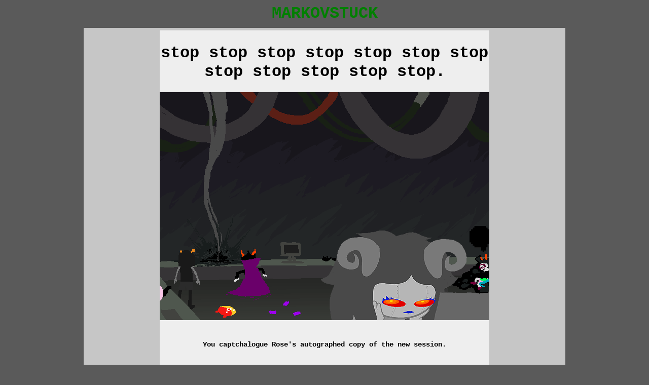

--- FILE ---
content_type: text/html; charset=utf-8
request_url: https://markovstuck.matoking.com/54V3FTPl/
body_size: 1068
content:
<!DOCTYPE html>
<html lang="en">


<head>
    <meta charset="utf-8">
	<meta http-equiv="X-UA-Compatible" content="IE=edge">
	<meta name="viewport" content="width=device-width, initial-scale=1">

	<title>Markovstuck</title>

	<link href="/static/css/markovstuck.css" rel="stylesheet">

	
</head>



<body>
	<h1 class="site-title"><a href="/">MARKOVSTUCK</a></h1>
    
    
<div class="container">
	<div class="comic-container">
		<h1 class="page-title">stop stop stop stop stop stop stop stop stop stop stop stop.</h1>
		<img class="page-image" src="../static/img/hs2/02809.gif">
		
		<p class="comic-text">
		You captchalogue Rose&#39;s autographed copy of the new session.
		</p>
		
		
		
		<div class="comic-next">
		> <a href="/generate/">Generate another</a>
		</div>
		<hr>
		<div class="comic-text">
		<a href="/54V3FTPl/vote">Vote</a> (Score 202)
		
		</div>
	</div>
</div>


    
    <p class="footer">Disclaimer: This site is a fan work and not affliated or endorsed by MSPAdventures.com.<br><a href="http://github.com/Matoking/Markovstuck">Markovstuck</a> on GitHub | Made by <a href="http://matoking.com">Matoking</a></p>

    
	
</body>


</html>

--- FILE ---
content_type: text/css
request_url: https://markovstuck.matoking.com/static/css/markovstuck.css
body_size: 2158
content:
body {
	background-color: #5A5A5A;
}

.site-title {
	font-weight: bold;
	font-family: courier, monospace;
	width: 100%;
	text-align: center;
	
	color: green;
	
	margin-top: 0px;
	margin-bottom: 0px;
	padding-bottom: 10px;
}

.site-title > a {
	text-decoration: none;
	color: green;
}

.container {
	padding-top: 5px;
	padding-bottom: 25px;
	margin: 0 auto;
	
	background-color: #C6C6C6;
	width: 950px;
}

.comic-container {
	padding-top: 5px;
	padding-bottom: 10px;
	
	background-color: #EEEEEE;
	margin: 0 auto;
	width: min-content;
}

.page-title {
	font-weight: bold;
	font-family: courier, monospace;
	color: black;
	font-size: xx-large;
	text-align: center;
}

.page-image {
	margin: auto;
	display: block;
	padding-bottom: 25px;
}

.comic-text {
	padding-top: 15px;
	font-weight: bold;
	font-family: courier, monospace;
	color: black;
	font-size: 14px;
	text-align: center;
	margin: auto;
	width: 600px;
}

.dialog-log {
	border: 1px dashed gray;
	padding: 1px;
	
	margin: auto;
	margin-top: 20px;
	width: 600px;
	padding-bottom: 20px;
}

.dialog-log-button {
	display: block;
	
	margin: auto;
	margin-bottom: 15px;
}

.dialog-log > p {
	font-weight: bold;
	font-family: courier, monospace;
	color: black;
	font-size: 14px;
	text-align: left;
	margin: auto;
	width: 536px;
}

.comic-next {
	padding-top: 30px;
	padding-bottom: 25px;
	
	font-family: Verdana, Arial, Helvetica, sans-serif;
	font-size: x-large;
	
	width: 600px;
	margin: auto;
	text-align: left;
}

.leaderboard-table {
	display: inline-block;
	width: 47%;
	border: 1px gray dashed;
	margin-bottom: 25px;
}

.leaderboard-table > table {
	width: 100%;
}

.leaderboard-table > td {
	font-size: 10px;
	text-align: left;
}

.loaderboard-table > td > a {
	text-decoration: none;
}

.frontpage-text {
	padding-top: 15px;
	font-weight: bold;
	font-family: courier, monospace;
	color: black;
	font-size: 14px;
	text-align: center;
	margin: auto;
	width: 800px;
}

.footer {
	padding-top: 10px;
	text-align: center;
	width: 800px;
	margin: auto;
}

.ad-spot {
	width: 728px;
	margin: auto;
}

.entry-table {
	font-weight: bold;
	font-family: courier, monospace;
	width: 80%;
	border: 1px gray dashed;
	margin: auto;
	margin-bottom: 25px;
}

.pagination {
	font-size: 32px;
	text-align: center;
}